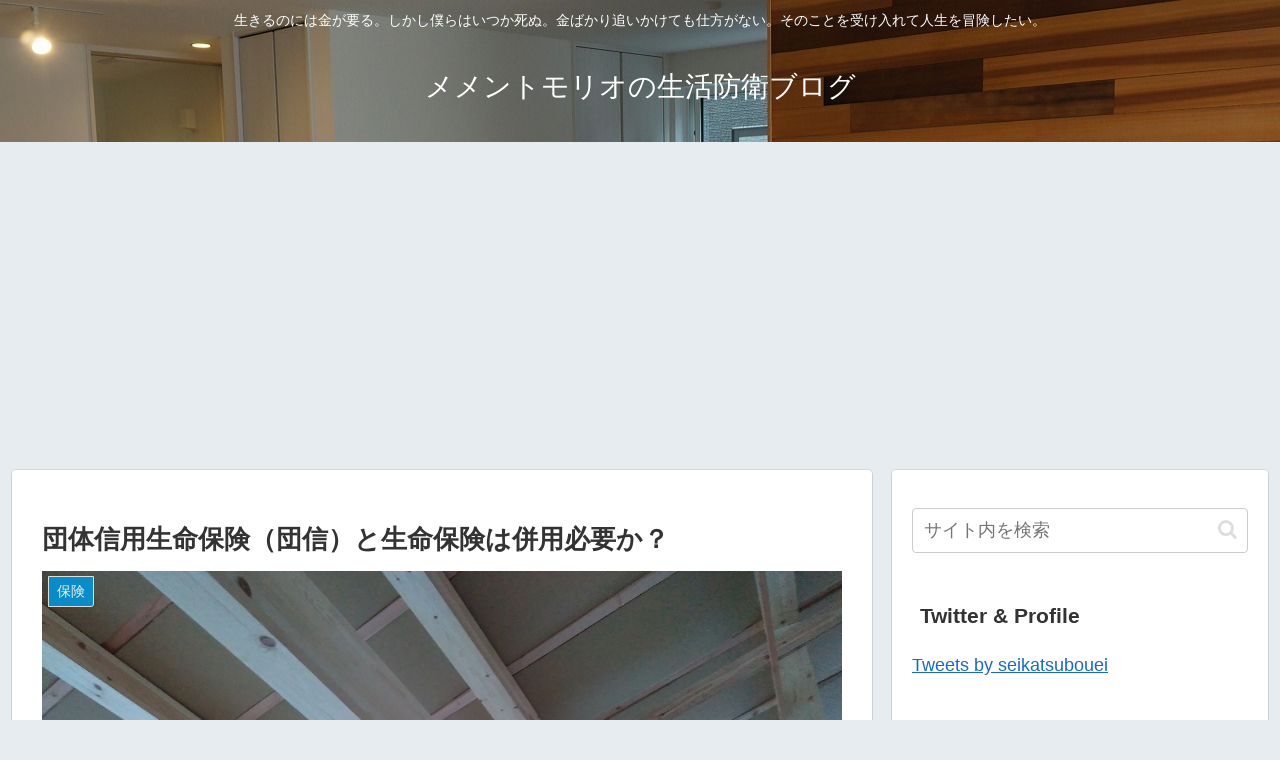

--- FILE ---
content_type: text/html; charset=utf-8
request_url: https://www.google.com/recaptcha/api2/aframe
body_size: 269
content:
<!DOCTYPE HTML><html><head><meta http-equiv="content-type" content="text/html; charset=UTF-8"></head><body><script nonce="z7DI18O3UZFqnd4h682WkQ">/** Anti-fraud and anti-abuse applications only. See google.com/recaptcha */ try{var clients={'sodar':'https://pagead2.googlesyndication.com/pagead/sodar?'};window.addEventListener("message",function(a){try{if(a.source===window.parent){var b=JSON.parse(a.data);var c=clients[b['id']];if(c){var d=document.createElement('img');d.src=c+b['params']+'&rc='+(localStorage.getItem("rc::a")?sessionStorage.getItem("rc::b"):"");window.document.body.appendChild(d);sessionStorage.setItem("rc::e",parseInt(sessionStorage.getItem("rc::e")||0)+1);localStorage.setItem("rc::h",'1768549841828');}}}catch(b){}});window.parent.postMessage("_grecaptcha_ready", "*");}catch(b){}</script></body></html>

--- FILE ---
content_type: application/javascript
request_url: https://ad.jp.ap.valuecommerce.com/servlet/jsbanner?sid=3441042&pid=885810453
body_size: 930
content:
if(typeof(__vc_paramstr) === "undefined"){__vc_paramstr = "";}if(!__vc_paramstr && location.ancestorOrigins){__vc_dlist = location.ancestorOrigins;__vc_srcurl = "&_su="+encodeURIComponent(document.URL);__vc_dlarr = [];__vc_paramstr = "";for ( var i=0, l=__vc_dlist.length; l>i; i++ ) {__vc_dlarr.push(__vc_dlist[i]);}__vc_paramstr = "&_su="+encodeURIComponent(document.URL);if (__vc_dlarr.length){__vc_paramstr = __vc_paramstr + "&_dl=" + encodeURIComponent(__vc_dlarr.join(','));}}document.write("<A TARGET='_top' HREF='//ck.jp.ap.valuecommerce.com/servlet/referral?va=2368764&sid=3441042&pid=885810453&vcid=B1Uik6PbDcRJKQ_KzzAsbUMf1OslCGKlR8hkoXX3GR3wmLNZ95sdsrUiEUxDZcjK&vcpub=0.264853"+__vc_paramstr+"' rel='nofollow'><IMG BORDER=0 SRC='//i.imgvc.com/vc/images/00/24/24/fc.gif'></A>");

--- FILE ---
content_type: application/javascript; charset=utf-8;
request_url: https://dalc.valuecommerce.com/app3?p=885726438&_s=https%3A%2F%2Fmementomori.tokyo%2Fmyhomehoken%2Fheiyou&vf=iVBORw0KGgoAAAANSUhEUgAAAAMAAAADCAYAAABWKLW%2FAAAAMElEQVQYV2NkFGP4nxH8liFtuiwD4zsO5v8zEvcxtCi6MDDu5ur6H%2FDsHkOGwAwGAATBDeZ7KqU5AAAAAElFTkSuQmCC
body_size: 2078
content:
vc_linkswitch_callback({"t":"6969edd0","r":"aWnt0AAI7_cDhmnBCooD7AqKC5aCZA","ub":"aWntzwAK7ggDhmnBCooFuwqKC%2FBocw%3D%3D","vcid":"VU-1Ie03WuhYmdZhSlCsp1IUKkCl0wbs5GOV-pYStkkZpELWsjR6q_7a-0671QNq","vcpub":"0.585719","papy.co.jp/vcdummy":{"a":"2302765","m":"2433833","g":"9c68780898","sp":"ref%3Dvc"},"mini-shopping.yahoo.co.jp":{"a":"2821580","m":"2201292","g":"892bcb4c8c"},"www.ec-current.com":{"a":"2509308","m":"2492453","g":"95cd02128c"},"shopap.lenovo.com":{"a":"2680394","m":"218","g":"75802b39a9","sp":"cid%3Djp%3Aaffiliate%3Adsry7f"},"necdirect.jp":{"a":"2807513","m":"3388586","g":"e3150315b0","sp":"sc_cid%3Djp%3Aaffiliate%3Atgniag"},"shopping.geocities.jp":{"a":"2821580","m":"2201292","g":"892bcb4c8c"},"nec-lavie.jp":{"a":"2807513","m":"3388586","g":"e3150315b0","sp":"sc_cid%3Djp%3Aaffiliate%3Atgniag"},"shopping.yahoo.co.jp":{"a":"2821580","m":"2201292","g":"892bcb4c8c"},"www.ja-town.com":{"a":"2425371","m":"2130357","g":"ee7418e38c"},"www.nec.lenovouat.com":{"a":"2807513","m":"3388586","g":"e3150315b0","sp":"sc_cid%3Djp%3Aaffiliate%3Atgniag"},"www3.nec-lavie.jp":{"a":"2807513","m":"3388586","g":"e3150315b0","sp":"sc_cid%3Djp%3Aaffiliate%3Atgniag"},"approach.yahoo.co.jp":{"a":"2821580","m":"2201292","g":"892bcb4c8c"},"www.cucannetshop.jp":{"a":"2758422","m":"3299567","g":"d5d861048c"},"paypaystep.yahoo.co.jp":{"a":"2821580","m":"2201292","g":"892bcb4c8c"},"www3.lenovo.com":{"a":"2680394","m":"218","g":"75802b39a9","sp":"cid%3Djp%3Aaffiliate%3Adsry7f"},"pc-seven.co.jp":{"a":"2545336","m":"2883189","g":"a096bb808c"},"renta.papy.co.jp/renta/sc/frm/item":{"a":"2302765","m":"2433833","g":"9c68780898","sp":"ref%3Dvc"},"www.fujisan.co.jp":{"a":"2290501","m":"2482393","g":"3e1d0f8e99","sp":"ap-vcfuji"},"l":4,"www.frontier-direct.jp":{"a":"2748511","m":"3274554","g":"ce68cbd18c"},"www.nec-lavie.jp":{"a":"2807513","m":"3388586","g":"e3150315b0","sp":"sc_cid%3Djp%3Aaffiliate%3Atgniag"},"paypaymall.yahoo.co.jp":{"a":"2821580","m":"2201292","g":"892bcb4c8c"},"p":885726438,"www.tokyolife.co.jp":{"a":"2832717","m":"2341978","g":"9ff50afd8c"},"s":3441042,"www.lenovo.com":{"a":"2680394","m":"218","g":"75802b39a9","sp":"cid%3Djp%3Aaffiliate%3Adsry7f"}})